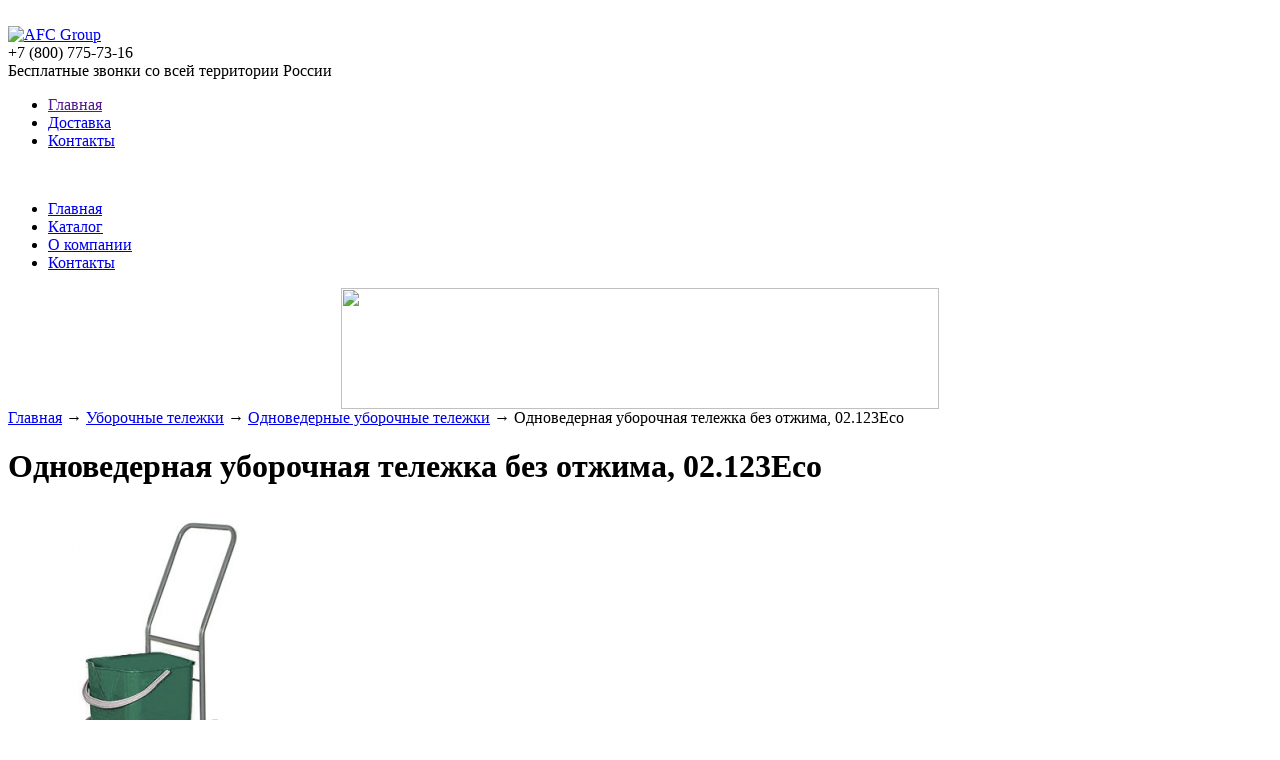

--- FILE ---
content_type: text/html; charset=UTF-8
request_url: https://afc-group.ru/products/odnovedernaya-uborochnaya-telezhka-bez-otzhima-02123eco
body_size: 6936
content:
<!DOCTYPE html>
<html>

<head>
<base href="https://afc-group.ru/"/>
<title>Одноведерная уборочная тележка без отжима, 02.123Eco</title>
	<meta http-equiv="Content-Type" content="text/html; charset=UTF-8" />
<meta name="description" content="Размер:   51х43х92,5 см" />
<meta name="keywords"    content="Одноведерная уборочная тележка без отжима, 02.123Eco, Уборочные тележки" />
<meta name="viewport" content="width=1024"/>
	<link href="design/default_1/css/style.css" rel="stylesheet" type="text/css" media="screen"/>
    <link href="design/default_1/images/favicon.ico" rel="icon"          type="image/x-icon"/>
    <link href="design/default_1/images/favicon.ico" rel="shortcut icon" type="image/x-icon"/>
	<script src="js/jquery/jquery.js"  type="text/javascript"></script>
	<script src="heart.js"  type="text/javascript"></script>
	
		
	<script type="text/javascript" src="js/fancybox/jquery.fancybox-1.3.4.pack.js"></script>
	<link rel="stylesheet" href="js/fancybox/jquery.fancybox-1.3.4.css" type="text/css" media="screen" />
	<script type="text/javascript" src="js/ctrlnavigate.js"></script>           
	
	<script src="design/default_1/js/jquery-ui.min.js"></script>
	<script src="design/default_1/js/ajax_cart.js"></script>
	
	<script src="/js/baloon/js/baloon.js" type="text/javascript"></script>
	<link   href="/js/baloon/css/baloon.css" rel="stylesheet" type="text/css" />
	
	<script src="js/autocomplete/jquery.autocomplete-min.js" type="text/javascript"></script>
	<style>
	.autocomplete-w1 { position:absolute; top:0px; left:0px; margin:6px 0 0 6px; /* IE6 fix: */ _background:none; _margin:1px 0 0 0; }
	.autocomplete { border:1px solid #999; background:#FFF; cursor:default; text-align:left; overflow-x:auto;  overflow-y: auto; margin:-6px 6px 6px -6px; /* IE6 specific: */ _height:350px;  _margin:0; _overflow-x:hidden; }
	.autocomplete .selected { background:#F0F0F0; }
	.autocomplete div { padding:2px 5px; white-space:nowrap; }
	.autocomplete strong { font-weight:normal; color:#3399FF; }
	</style>	
	<script>
	$(function() {
		//  Автозаполнитель поиска
		$(".input_search").autocomplete({
			serviceUrl:'ajax/search_products.php',
			minChars:1,
			noCache: false, 
			onSelect:
				function(value, data){
					 $(".input_search").closest('form').submit();
				},
			fnFormatResult:
				function(value, data, currentValue){
					var reEscape = new RegExp('(\\' + ['/', '.', '*', '+', '?', '|', '(', ')', '[', ']', '{', '}', '\\'].join('|\\') + ')', 'g');
					var pattern = '(' + currentValue.replace(reEscape, '\\$1') + ')';
	  				return (data.image?"<img align=absmiddle src='"+data.image+"'> ":'') + value.replace(new RegExp(pattern, 'gi'), '<strong>$1<\/strong>');
				}	
		});
	});
	</script>
	
		
			
</head>
<body>


<!-- Yandex.Metrika counter -->
<script type="text/javascript">
(function (d, w, c) {
    (w[c] = w[c] || []).push(function() {
        try {
            w.yaCounter7518343 = new Ya.Metrika({id:7518343,
                    webvisor:true,
                    clickmap:true,
                    trackLinks:true,
                    accurateTrackBounce:true,
                    trackHash:true});
        } catch(e) { }
    });

    var n = d.getElementsByTagName("script")[0],
        s = d.createElement("script"),
        f = function () { n.parentNode.insertBefore(s, n); };
    s.type = "text/javascript";
    s.async = true;
    s.src = (d.location.protocol == "https:" ? "https:" : "http:") + "//mc.yandex.ru/metrika/watch.js";

    if (w.opera == "[object Opera]") {
        d.addEventListener("DOMContentLoaded", f, false);
    } else { f(); }
})(document, window, "yandex_metrika_callbacks");
</script>
<noscript><div><img src="//mc.yandex.ru/watch/7518343" style="position:absolute; left:-9999px;" alt="" /></div></noscript>
<!-- /Yandex.Metrika counter -->

<script>
(function(i,s,o,g,r,a,m){i['GoogleAnalyticsObject']=r;i[r]=i[r]||function(){
(i[r].q=i[r].q||[]).push(arguments)},i[r].l=1*new Date();a=s.createElement(o),
m=s.getElementsByTagName(o)[0];a.async=1;a.src=g;m.parentNode.insertBefore(a,m)
})(window,document,'script','//www.google-analytics.com/analytics.js','ga');

ga('create', 'UA-51327193-1', 'afc-group.ru');
ga('send', 'pageview');
</script>



	<!-- Верхняя строка -->
	<div id="top_background">
		<div id="top">
			<div id="header">
				<div id="logo"><a href="/">
					<br><img src="design/default_1/images/logo5.jpg" title="AFC Group" alt="AFC Group"/></a>
				</div>
				<div id="contact">+7 (800) 775-73-16<div id="contact2">Бесплатные звонки со всей территории России</div></div>
            		</div>
    	
    		<!-- Корзина -->
    		<!--div id="cart_informer">
    			
	Корзина пуста
    		</div-->
    		<!-- Корзина (The End)-->

    		<!-- Вход пользователя -->
    		<!--div id="account">
    			    				<a id="register" href="user/register">Регистрация</a>
    				<a id="login" href="user/login">Вход</a>
    			    		</div-->
    		<!-- Вход пользователя (The End)-->

        </div>
        	
	<!-- Меню -->
        <div class="menu_container">
			<ul id="menu">    				    				<li >
    					<a data-page="1" href="">Главная</a>
    				</li>
    				    			    				    				<li >
    					<a data-page="3" href="dostavka">Доставка</a>
    				</li>
    				    			    				    			    				    			    				    			    				    				<li >
    					<a data-page="6" href="contact">Контакты</a>
    				</li>
    				    			    				    			    				    			    				    			    		</ul></div>
              <!--Меню в шапке-->
                                
                       
                </div>
                                <!--<div class="menu_vert">
                                <a href="http://simpla.droncs.ru/>Главная</a>
                                <br>
                                <a href="http://simpla.droncs.ru/>Главная</a>
                                <br>
                                <a href="http://simpla.droncs.ru/>Главная</a>
                                </div>-->
		<div class="banner_box">
			<div class="banner">
				<div class="banner-image">
					<img src="design/default_1/images/AFC-11.jpg" title="" alt=""/>
                    <div class="menu_orange">
                        <ul>
                            <li><a href="/">Главная</a></li>
                            <li><a href="/katalog.htm">Каталог</a></li>
                            <li><a href="/o-kompanii/">О компании</a></li>
                            <li><a href="/contact/">Контакты</a></li>
                        </ul>
                    </div>
				</div>
            </div>
        </div>
                                
	
        <!-- Меню (The End) -->
	</div>
	<!-- Верхняя строка (The End)-->
	
	
	<!-- Шапка -->
	<!-- Шапка (The End)--> 



	<!-- Вся страница --> 
	<div id="main">
	
		<!-- Основная часть --> 
		<a href="/demonstratsiya/"><img style="display: block; margin-left: auto; margin-right: auto;" 
src="/design/default_1/images/2.gif" height="121" width="598"></a><div id="content">
<!-- Хлебные крошки /-->
<div id="path">
	<a href="./">Главная</a>
		&#8594; <a href="catalog/uborochnye-telezhki">Уборочные тележки</a>
		&#8594; <a href="catalog/odnovedernye-uborochnye-telezhki">Одноведерные уборочные тележки</a>
			&#8594;  Одноведерная уборочная тележка без отжима, 02.123Eco                
</div>
<!-- Хлебные крошки #End /-->

<h1 data-product="113">Одноведерная уборочная тележка без отжима, 02.123Eco</h1>

<div class="product">

	<!-- Большое фото -->
		<div class="image">
		<a href="https://afc-group.ru/files/products/02-123-2%2B.800x600w.jpg?b7d915979d993ea2d69564cbe4debfbb" class="zoom" data-rel="group"><img src="https://afc-group.ru/files/products/02-123-2%2B.300x300.jpg?b9f12a789cbdbc3f652084d08be5c296" alt="" /></a>
	</div>
		<!-- Большое фото (The End)-->

	<!-- Описание товара -->
	<div class="description">
	
		<p>Удобная и надежная одноведерная уборочная тележка. Позволяет значительно увеличить производительность труда персонала, занимающегося уборкой помещений небольшой и средней площади.</p><p>Все части тележки проходят тщательное тестирование. Благодаря этому тележка может использоваться в течение многих лет без каких-либо поломок.&nbsp;</p><p>Рама тележки покрыта защитным порошковым покрытием, которое успешно противостоит коррозии. Все пластиковые части изготовлены из ударопрочного пластика.&nbsp;</p><p>Тележка оборудована 25-литровым ведром, на внутренней стороне которого нанесена мерная шкала, позволяющая точно отмерить нужное количество воды для получения моющего раствора нужной концентрации.</p><p>Тележка очень легко и плавно перемещается. Работать с ней легко и удобно. Привлекательный дизайн позволяет использовать её в местах с повышенными требованиями к внешнему виду используемого оборудования.</p><p>Все комплектующие&nbsp;можно всегда приобрести в нашей компании.</p><p><a href="/price-polomoechnie-mashiny.pdf" target="_blank"><strong>Прайс лист уборочной техники. pdf</strong></a></p>
		
				<!-- Выбор варианта товара -->
		<form class="variants" action="/cart">
			<table>
						<tr class="variant">
				<td>
					<input id="product_123" name="variant" value="123" type="radio" class="variant_radiobutton" checked style="display:none;"/>
				</td>
				<td>
									</td>
				<td>
										<span class="price">4 900 <span class="currency">руб</span></span></font></b>
				</td>
			</tr>
						</table>
			<!--  <input type="submit" class="button" value="в корзину" data-result-text="добавлено"/>  -->
		</form>
		<!-- Выбор варианта товара (The End) -->
					
	</div>
	<!-- Описание товара (The End)-->

	<!-- Дополнительные фото продукта -->
		<div class="images">
					<a href="https://afc-group.ru/files/products/02_123-1.800x600w.jpg?3edc51d32f34ced981bbaee941b9ad7f" class="zoom" data-rel="group"><img src="https://afc-group.ru/files/products/02_123-1.95x95.jpg?dbb48d08d10ecadcc72d5ef426151ea6" alt="Одноведерная уборочная тележка без отжима, 02.123Eco" /></a>
			</div>
		<!-- Дополнительные фото продукта (The End)-->

	
		<!-- Характеристики товара -->
	<h2>Характеристики</h2>
	<ul class="features">
		<li>
		<label>Вес</label>
		<span>5,2 кг</span>
	</li>
		<li>
		<label>Диаметр колёс</label>
		<span>8 см</span>
	</li>
		<li>
		<label>Материал</label>
		<span>ударопрочный пластик</span>
	</li>
		<li>
		<label>Объём ведра</label>
		<span>25 л</span>
	</li>
		<li>
		<label>Размер</label>
		<span>51х43х92,5 см</span>
	</li>
		<li>
		<label>Основание</label>
		<span>металл</span>
	</li>
		</ul>
	<!-- Характеристики товара (The End)-->
	
	<!-- Соседние товары /-->
	<div id="back_forward">
					&#8592;&nbsp;<a class="prev_page_link" href="products/uborochnaya-telezhka-odnovedernaya-02125v">Уборочная тележка одноведерная, 02.125V</a>
							<a class="next_page_link" href="products/odnovedernaya-uborochnaya-telezhka-bez-otzhima-02123">Одноведерная уборочная тележка без отжима, 02.123</a>&nbsp;&#8594;
			</div>
	
</div>
<!-- Описание товара (The End)-->




<script>
$(function() {
	// Раскраска строк характеристик
	$(".features li:even").addClass('even');

	// Зум картинок
	$("a.zoom").fancybox({ 'hideOnContentClick' : true });
});
</script>


		</div>
		<!-- Основная часть (The End) --> 

		<div id="left">

			<!-- Поиск-->
		<!-- 	<div id="search">
				<form action="products">
					<input class="input_search" type="text" name="keyword" value="" placeholder="Поиск товара"/>
					<input class="button_search" value="" type="submit" />
				</form>
			</div> -->
			<!-- Поиск (The End)-->

			
			<!-- Меню каталога -->
			<div id="catalog_menu">
			
										<ul>									<li>						<a  href="catalog/polomoechnye-mashiny" data-category="1">Поломоечные машины</a>
													<ul>									<li>						<a  href="catalog/setevye-polomoechnye-mashiny" data-category="3">Сетевые</a>
									
					</li>
																<li>						<a  href="catalog/akkumulyatornye-polomoechnye-mashiny" data-category="4">Аккумуляторные</a>
									
					</li>
																<li>						<a  href="catalog/raiders" data-category="17">Поломоечные машины с сиденьем (райдеры)</a>
									
					</li>
											</ul>
					</li>
																<li>						<a  href="catalog/pylesosy" data-category="2">Пылесосы</a>
													<ul>									<li>						<a  href="catalog/pylesosy-dlya-suhoj-uborki" data-category="6">Для сухой уборки</a>
									
					</li>
																<li>						<a  href="catalog/pylesosy-dlya-suhoj-i-vlazhnoj-uborki" data-category="7">Для сухой и влажной уборки</a>
									
					</li>
											</ul>
					</li>
																<li>						<a  href="catalog/podmetalnye-mashiny" data-category="15">Подметальные машины</a>
									
					</li>
																							<li>						<a  href="catalog/diskovye-mashiny" data-category="8">Дисковые машины</a>
									
					</li>
																														<li>						<a  href="catalog/uborochnye-telezhki" data-category="14">Уборочные тележки</a>
													<ul>									<li>						<a class="selected" href="catalog/odnovedernye-uborochnye-telezhki" data-category="18">Одноведерные уборочные тележки</a>
									
					</li>
																<li>						<a  href="catalog/dvuhvedernye-uborochnye-telezhki" data-category="22">Двухведерные уборочные тележки</a>
									
					</li>
																<li>						<a  href="catalog/telezhki-s-meshkami" data-category="23">Тележки с мешками</a>
									
					</li>
																<li>						<a  href="catalog/telezhki-dlya-uborki-ulits" data-category="24">Тележки для уборки улиц</a>
									
					</li>
																<li>						<a  href="catalog/komplektuyuschie-dlya-uborochnyh-telezhek" data-category="25">Комплектующие для уборочных тележек</a>
									
					</li>
											</ul>
					</li>
																<li>						<a  href="catalog/uborochnyj-inventar" data-category="12">Уборочный инвентарь</a>
													<ul>									<li>						<a  href="catalog/inventar-dlya-uborki-pola" data-category="26">Инвентарь для уборки пола</a>
													<ul>									<li>						<a  href="catalog/flaundery-i-mopy" data-category="29">Флаундеры и мопы</a>
									
					</li>
																<li>						<a  href="catalog/schetki-i-sovki" data-category="30">Щетки и совки</a>
									
					</li>
																<li>						<a  href="catalog/vedra" data-category="31">Ведра</a>
									
					</li>
																<li>						<a  href="catalog/znaki-idet-uborka" data-category="32">Знаки Идет Уборка</a>
									
					</li>
											</ul>
					</li>
																<li>						<a  href="catalog/vse-dlya-mytya-okon" data-category="27">Все для мытья окон</a>
									
					</li>
																<li>						<a  href="catalog/salfetki-dlya-uborki" data-category="28">Салфетки для уборки</a>
									
					</li>
											</ul>
					</li>
																<li>						<a  href="catalog/professionalnye-moyuschie-sredstva" data-category="13">Профессиональные моющие средства</a>
									
					</li>
											</ul>
			</div>
			<!-- Меню каталога (The End)-->		
	
			
			<!-- Все бренды -->
		<!-- 	
			
						<div id="all_brands">
				<h2>Все бренды:</h2>
					
										<a href="brands/apple">Apple</a>
										
										<a href="brands/blackberry">BlackBerry</a>
										
										<a href="brands/canon">Canon</a>
										
										<a href="brands/dyson">Dyson</a>
										
										<a href="brands/electrolux">Electrolux</a>
										
										<a href="brands/htc">HTC</a>
										
										<a href="brands/nikon">Nikon</a>
										
										<a href="brands/nokia">Nokia</a>
										
										<a href="brands/samsung">Samsung</a>
										
										<a href="brands/sony-ericsson">Sony Ericsson</a>
										
										<a href="brands/zelmer">Zelmer</a>
												</div>
			 -->
			<!-- Все бренды (The End)-->

		<!-- 	<!-- Выбор валюты -->
		<!-- 	
			  -->
			<!-- Выбор валюты (The End) -->	

			
		 	<!-- Просмотренные товары -->
		<!-- 	
			  -->
			<!-- Просмотренные товары (The End)-->
			
			
		<!-- 	<!-- Меню блога -->
		<!-- 	
			
			  -->
			<!-- Меню блога  (The End) -->
			
		</div></div>
	<!-- Вся страница (The End)--> 
	<!-- Меню -->
        <div class="banner_box">
			<div class="banner">
				<div class="banner-image">
				<div class="cop"><div class="menu_niz1"><font color="orange"><a href="mailto:info@afc-group.ru">info@afc-group.ru</a></font></div>
				  <div class="menu_niz"><font color="#FFFFFF">@ 2014 AFC-GROUP.ru Все права защищены <br>@ 2014 AFC-GROUP.ru All rights reserved </font>
                    </div>
					</div>
                    

					<img src="design/default_1/images/afc-2.jpg" title="" alt=""/>
				</div></div></div><br><br><br><br>
	<!-- Меню (The End) -->
	<!-- Меню --><br><p align="center"><a href="http://afc-group.ru/"><font size="4">Главная</font></a><font size="4"></li>
				<a href="http://afc-group.ru/katalog.htm">Каталог</a></li>
				<a href="http://afc-group.ru/o-kompanii/">О компании</a></li>
				<a href="http://afc-group.ru/contact/">Контакты</a></li>
		<a href="http://afc-group.ru/dostavka">Доставка</a> </font></p> 
              <!--Меню в шапке-->
            

	<!-- Футер -->
	<div id="footer">
</div>
	<!-- Футер (The End)-->             

</body>

</html>
<!--
memory peak usage: 1225080 bytes
page generation time: 0.010016202926636 seconds
-->

--- FILE ---
content_type: text/plain
request_url: https://www.google-analytics.com/j/collect?v=1&_v=j102&a=1042267844&t=pageview&_s=1&dl=https%3A%2F%2Fafc-group.ru%2Fproducts%2Fodnovedernaya-uborochnaya-telezhka-bez-otzhima-02123eco&ul=en-us%40posix&dt=%D0%9E%D0%B4%D0%BD%D0%BE%D0%B2%D0%B5%D0%B4%D0%B5%D1%80%D0%BD%D0%B0%D1%8F%20%D1%83%D0%B1%D0%BE%D1%80%D0%BE%D1%87%D0%BD%D0%B0%D1%8F%20%D1%82%D0%B5%D0%BB%D0%B5%D0%B6%D0%BA%D0%B0%20%D0%B1%D0%B5%D0%B7%20%D0%BE%D1%82%D0%B6%D0%B8%D0%BC%D0%B0%2C%2002.123Eco&sr=1280x720&vp=1280x720&_u=IEBAAAABAAAAACAAI~&jid=603124123&gjid=1010611011&cid=75142461.1769356457&tid=UA-51327193-1&_gid=1481385551.1769356457&_r=1&_slc=1&z=408667039
body_size: -449
content:
2,cG-7MP1FDN6PV